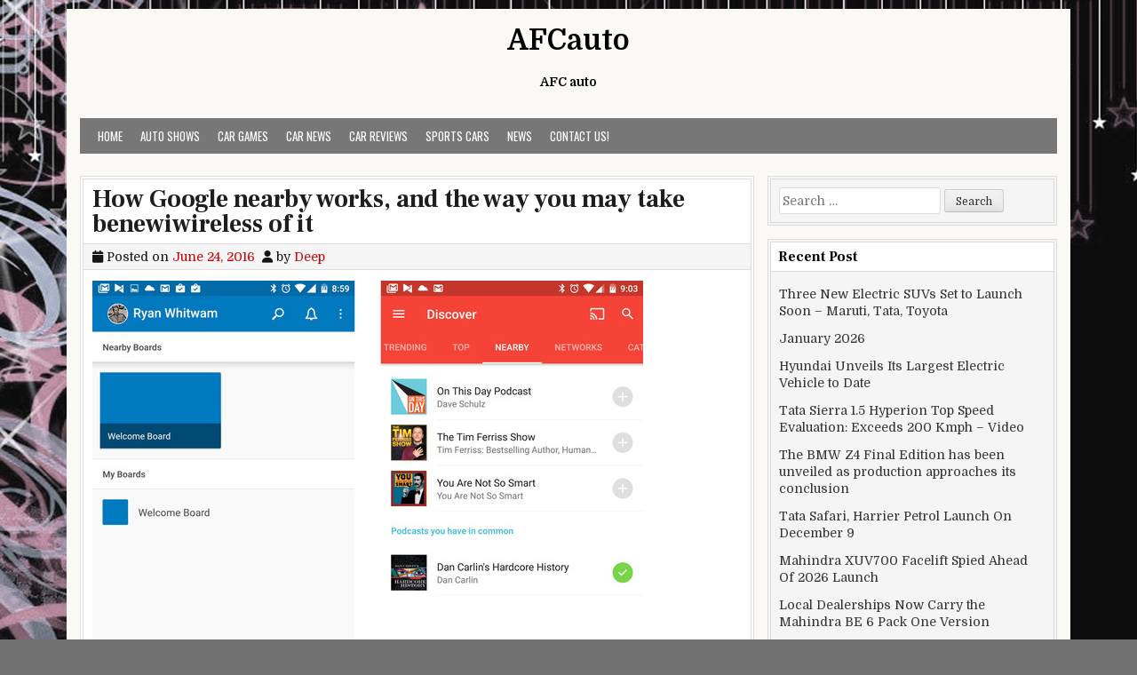

--- FILE ---
content_type: text/html; charset=UTF-8
request_url: https://afcauto.com/google-nearby-works-way-may-take-benewiwireless/
body_size: 14375
content:
<!DOCTYPE html>
<html lang="en-US">
<head>
<meta charset="UTF-8">
<meta name="viewport" content="width=device-width, initial-scale=1">
<link rel="profile" href="https://gmpg.org/xfn/11">
<link rel="pingback" href="https://afcauto.com/xmlrpc.php">
<meta name='robots' content='index, follow, max-image-preview:large, max-snippet:-1, max-video-preview:-1' />
	<style>img:is([sizes="auto" i], [sizes^="auto," i]) { contain-intrinsic-size: 3000px 1500px }</style>
	
	<!-- This site is optimized with the Yoast SEO plugin v25.7 - https://yoast.com/wordpress/plugins/seo/ -->
	<title>How Google nearby works, and the way you may take benewiwireless of it - AFCauto</title>
	<link rel="canonical" href="https://afcauto.com/google-nearby-works-way-may-take-benewiwireless/" />
	<meta property="og:locale" content="en_US" />
	<meta property="og:type" content="article" />
	<meta property="og:title" content="How Google nearby works, and the way you may take benewiwireless of it - AFCauto" />
	<meta property="og:description" content="commonly to get Android devices speaking to every other you have to monkey round with Bluetooth, log into a few app or any other, or tap them together and wish that NFC magically does the relaxation. it is ahassle. thatRead More How Google nearby works, and the way you may take benewiwireless of it" />
	<meta property="og:url" content="https://afcauto.com/google-nearby-works-way-may-take-benewiwireless/" />
	<meta property="og:site_name" content="AFCauto" />
	<meta property="article:published_time" content="2016-06-24T11:06:45+00:00" />
	<meta property="og:image" content="https://afcauto.com/wp-content/uploads/2016/06/google-nearby-n1-100664425-large.idge_.jpg" />
	<meta property="og:image:width" content="620" />
	<meta property="og:image:height" content="525" />
	<meta property="og:image:type" content="image/jpeg" />
	<meta name="author" content="Deep" />
	<meta name="twitter:card" content="summary_large_image" />
	<meta name="twitter:label1" content="Written by" />
	<meta name="twitter:data1" content="Deep" />
	<meta name="twitter:label2" content="Est. reading time" />
	<meta name="twitter:data2" content="5 minutes" />
	<script type="application/ld+json" class="yoast-schema-graph">{"@context":"https://schema.org","@graph":[{"@type":"WebPage","@id":"https://afcauto.com/google-nearby-works-way-may-take-benewiwireless/","url":"https://afcauto.com/google-nearby-works-way-may-take-benewiwireless/","name":"How Google nearby works, and the way you may take benewiwireless of it - AFCauto","isPartOf":{"@id":"https://afcauto.com/#website"},"primaryImageOfPage":{"@id":"https://afcauto.com/google-nearby-works-way-may-take-benewiwireless/#primaryimage"},"image":{"@id":"https://afcauto.com/google-nearby-works-way-may-take-benewiwireless/#primaryimage"},"thumbnailUrl":"https://afcauto.com/wp-content/uploads/2016/06/google-nearby-n1-100664425-large.idge_.jpg","datePublished":"2016-06-24T11:06:45+00:00","author":{"@id":"https://afcauto.com/#/schema/person/72ca8799dfda35b9eb1d95ff270fc131"},"breadcrumb":{"@id":"https://afcauto.com/google-nearby-works-way-may-take-benewiwireless/#breadcrumb"},"inLanguage":"en-US","potentialAction":[{"@type":"ReadAction","target":["https://afcauto.com/google-nearby-works-way-may-take-benewiwireless/"]}]},{"@type":"ImageObject","inLanguage":"en-US","@id":"https://afcauto.com/google-nearby-works-way-may-take-benewiwireless/#primaryimage","url":"https://afcauto.com/wp-content/uploads/2016/06/google-nearby-n1-100664425-large.idge_.jpg","contentUrl":"https://afcauto.com/wp-content/uploads/2016/06/google-nearby-n1-100664425-large.idge_.jpg","width":620,"height":525},{"@type":"BreadcrumbList","@id":"https://afcauto.com/google-nearby-works-way-may-take-benewiwireless/#breadcrumb","itemListElement":[{"@type":"ListItem","position":1,"name":"Home","item":"https://afcauto.com/"},{"@type":"ListItem","position":2,"name":"How Google nearby works, and the way you may take benewiwireless of it"}]},{"@type":"WebSite","@id":"https://afcauto.com/#website","url":"https://afcauto.com/","name":"AFCauto","description":"AFC auto","potentialAction":[{"@type":"SearchAction","target":{"@type":"EntryPoint","urlTemplate":"https://afcauto.com/?s={search_term_string}"},"query-input":{"@type":"PropertyValueSpecification","valueRequired":true,"valueName":"search_term_string"}}],"inLanguage":"en-US"},{"@type":"Person","@id":"https://afcauto.com/#/schema/person/72ca8799dfda35b9eb1d95ff270fc131","name":"Deep","image":{"@type":"ImageObject","inLanguage":"en-US","@id":"https://afcauto.com/#/schema/person/image/","url":"https://secure.gravatar.com/avatar/4ce6e583f84be1a588cf4193a73ca89ade5342f1c85078cccb6a3cf97b3af439?s=96&d=mm&r=g","contentUrl":"https://secure.gravatar.com/avatar/4ce6e583f84be1a588cf4193a73ca89ade5342f1c85078cccb6a3cf97b3af439?s=96&d=mm&r=g","caption":"Deep"},"url":"https://afcauto.com/author/deep/"}]}</script>
	<!-- / Yoast SEO plugin. -->


<link rel='dns-prefetch' href='//fonts.googleapis.com' />
<link rel="alternate" type="application/rss+xml" title="AFCauto &raquo; Feed" href="https://afcauto.com/feed/" />
<link rel="alternate" type="application/rss+xml" title="AFCauto &raquo; Comments Feed" href="https://afcauto.com/comments/feed/" />
<script type="text/javascript">
/* <![CDATA[ */
window._wpemojiSettings = {"baseUrl":"https:\/\/s.w.org\/images\/core\/emoji\/16.0.1\/72x72\/","ext":".png","svgUrl":"https:\/\/s.w.org\/images\/core\/emoji\/16.0.1\/svg\/","svgExt":".svg","source":{"concatemoji":"https:\/\/afcauto.com\/wp-includes\/js\/wp-emoji-release.min.js?ver=6.8.2"}};
/*! This file is auto-generated */
!function(s,n){var o,i,e;function c(e){try{var t={supportTests:e,timestamp:(new Date).valueOf()};sessionStorage.setItem(o,JSON.stringify(t))}catch(e){}}function p(e,t,n){e.clearRect(0,0,e.canvas.width,e.canvas.height),e.fillText(t,0,0);var t=new Uint32Array(e.getImageData(0,0,e.canvas.width,e.canvas.height).data),a=(e.clearRect(0,0,e.canvas.width,e.canvas.height),e.fillText(n,0,0),new Uint32Array(e.getImageData(0,0,e.canvas.width,e.canvas.height).data));return t.every(function(e,t){return e===a[t]})}function u(e,t){e.clearRect(0,0,e.canvas.width,e.canvas.height),e.fillText(t,0,0);for(var n=e.getImageData(16,16,1,1),a=0;a<n.data.length;a++)if(0!==n.data[a])return!1;return!0}function f(e,t,n,a){switch(t){case"flag":return n(e,"\ud83c\udff3\ufe0f\u200d\u26a7\ufe0f","\ud83c\udff3\ufe0f\u200b\u26a7\ufe0f")?!1:!n(e,"\ud83c\udde8\ud83c\uddf6","\ud83c\udde8\u200b\ud83c\uddf6")&&!n(e,"\ud83c\udff4\udb40\udc67\udb40\udc62\udb40\udc65\udb40\udc6e\udb40\udc67\udb40\udc7f","\ud83c\udff4\u200b\udb40\udc67\u200b\udb40\udc62\u200b\udb40\udc65\u200b\udb40\udc6e\u200b\udb40\udc67\u200b\udb40\udc7f");case"emoji":return!a(e,"\ud83e\udedf")}return!1}function g(e,t,n,a){var r="undefined"!=typeof WorkerGlobalScope&&self instanceof WorkerGlobalScope?new OffscreenCanvas(300,150):s.createElement("canvas"),o=r.getContext("2d",{willReadFrequently:!0}),i=(o.textBaseline="top",o.font="600 32px Arial",{});return e.forEach(function(e){i[e]=t(o,e,n,a)}),i}function t(e){var t=s.createElement("script");t.src=e,t.defer=!0,s.head.appendChild(t)}"undefined"!=typeof Promise&&(o="wpEmojiSettingsSupports",i=["flag","emoji"],n.supports={everything:!0,everythingExceptFlag:!0},e=new Promise(function(e){s.addEventListener("DOMContentLoaded",e,{once:!0})}),new Promise(function(t){var n=function(){try{var e=JSON.parse(sessionStorage.getItem(o));if("object"==typeof e&&"number"==typeof e.timestamp&&(new Date).valueOf()<e.timestamp+604800&&"object"==typeof e.supportTests)return e.supportTests}catch(e){}return null}();if(!n){if("undefined"!=typeof Worker&&"undefined"!=typeof OffscreenCanvas&&"undefined"!=typeof URL&&URL.createObjectURL&&"undefined"!=typeof Blob)try{var e="postMessage("+g.toString()+"("+[JSON.stringify(i),f.toString(),p.toString(),u.toString()].join(",")+"));",a=new Blob([e],{type:"text/javascript"}),r=new Worker(URL.createObjectURL(a),{name:"wpTestEmojiSupports"});return void(r.onmessage=function(e){c(n=e.data),r.terminate(),t(n)})}catch(e){}c(n=g(i,f,p,u))}t(n)}).then(function(e){for(var t in e)n.supports[t]=e[t],n.supports.everything=n.supports.everything&&n.supports[t],"flag"!==t&&(n.supports.everythingExceptFlag=n.supports.everythingExceptFlag&&n.supports[t]);n.supports.everythingExceptFlag=n.supports.everythingExceptFlag&&!n.supports.flag,n.DOMReady=!1,n.readyCallback=function(){n.DOMReady=!0}}).then(function(){return e}).then(function(){var e;n.supports.everything||(n.readyCallback(),(e=n.source||{}).concatemoji?t(e.concatemoji):e.wpemoji&&e.twemoji&&(t(e.twemoji),t(e.wpemoji)))}))}((window,document),window._wpemojiSettings);
/* ]]> */
</script>
<style id='wp-emoji-styles-inline-css' type='text/css'>

	img.wp-smiley, img.emoji {
		display: inline !important;
		border: none !important;
		box-shadow: none !important;
		height: 1em !important;
		width: 1em !important;
		margin: 0 0.07em !important;
		vertical-align: -0.1em !important;
		background: none !important;
		padding: 0 !important;
	}
</style>
<link rel='stylesheet' id='wp-block-library-css' href='https://afcauto.com/wp-includes/css/dist/block-library/style.min.css?ver=6.8.2' type='text/css' media='all' />
<style id='wp-block-library-theme-inline-css' type='text/css'>
.wp-block-audio :where(figcaption){color:#555;font-size:13px;text-align:center}.is-dark-theme .wp-block-audio :where(figcaption){color:#ffffffa6}.wp-block-audio{margin:0 0 1em}.wp-block-code{border:1px solid #ccc;border-radius:4px;font-family:Menlo,Consolas,monaco,monospace;padding:.8em 1em}.wp-block-embed :where(figcaption){color:#555;font-size:13px;text-align:center}.is-dark-theme .wp-block-embed :where(figcaption){color:#ffffffa6}.wp-block-embed{margin:0 0 1em}.blocks-gallery-caption{color:#555;font-size:13px;text-align:center}.is-dark-theme .blocks-gallery-caption{color:#ffffffa6}:root :where(.wp-block-image figcaption){color:#555;font-size:13px;text-align:center}.is-dark-theme :root :where(.wp-block-image figcaption){color:#ffffffa6}.wp-block-image{margin:0 0 1em}.wp-block-pullquote{border-bottom:4px solid;border-top:4px solid;color:currentColor;margin-bottom:1.75em}.wp-block-pullquote cite,.wp-block-pullquote footer,.wp-block-pullquote__citation{color:currentColor;font-size:.8125em;font-style:normal;text-transform:uppercase}.wp-block-quote{border-left:.25em solid;margin:0 0 1.75em;padding-left:1em}.wp-block-quote cite,.wp-block-quote footer{color:currentColor;font-size:.8125em;font-style:normal;position:relative}.wp-block-quote:where(.has-text-align-right){border-left:none;border-right:.25em solid;padding-left:0;padding-right:1em}.wp-block-quote:where(.has-text-align-center){border:none;padding-left:0}.wp-block-quote.is-large,.wp-block-quote.is-style-large,.wp-block-quote:where(.is-style-plain){border:none}.wp-block-search .wp-block-search__label{font-weight:700}.wp-block-search__button{border:1px solid #ccc;padding:.375em .625em}:where(.wp-block-group.has-background){padding:1.25em 2.375em}.wp-block-separator.has-css-opacity{opacity:.4}.wp-block-separator{border:none;border-bottom:2px solid;margin-left:auto;margin-right:auto}.wp-block-separator.has-alpha-channel-opacity{opacity:1}.wp-block-separator:not(.is-style-wide):not(.is-style-dots){width:100px}.wp-block-separator.has-background:not(.is-style-dots){border-bottom:none;height:1px}.wp-block-separator.has-background:not(.is-style-wide):not(.is-style-dots){height:2px}.wp-block-table{margin:0 0 1em}.wp-block-table td,.wp-block-table th{word-break:normal}.wp-block-table :where(figcaption){color:#555;font-size:13px;text-align:center}.is-dark-theme .wp-block-table :where(figcaption){color:#ffffffa6}.wp-block-video :where(figcaption){color:#555;font-size:13px;text-align:center}.is-dark-theme .wp-block-video :where(figcaption){color:#ffffffa6}.wp-block-video{margin:0 0 1em}:root :where(.wp-block-template-part.has-background){margin-bottom:0;margin-top:0;padding:1.25em 2.375em}
</style>
<style id='classic-theme-styles-inline-css' type='text/css'>
/*! This file is auto-generated */
.wp-block-button__link{color:#fff;background-color:#32373c;border-radius:9999px;box-shadow:none;text-decoration:none;padding:calc(.667em + 2px) calc(1.333em + 2px);font-size:1.125em}.wp-block-file__button{background:#32373c;color:#fff;text-decoration:none}
</style>
<style id='global-styles-inline-css' type='text/css'>
:root{--wp--preset--aspect-ratio--square: 1;--wp--preset--aspect-ratio--4-3: 4/3;--wp--preset--aspect-ratio--3-4: 3/4;--wp--preset--aspect-ratio--3-2: 3/2;--wp--preset--aspect-ratio--2-3: 2/3;--wp--preset--aspect-ratio--16-9: 16/9;--wp--preset--aspect-ratio--9-16: 9/16;--wp--preset--color--black: #000000;--wp--preset--color--cyan-bluish-gray: #abb8c3;--wp--preset--color--white: #ffffff;--wp--preset--color--pale-pink: #f78da7;--wp--preset--color--vivid-red: #cf2e2e;--wp--preset--color--luminous-vivid-orange: #ff6900;--wp--preset--color--luminous-vivid-amber: #fcb900;--wp--preset--color--light-green-cyan: #7bdcb5;--wp--preset--color--vivid-green-cyan: #00d084;--wp--preset--color--pale-cyan-blue: #8ed1fc;--wp--preset--color--vivid-cyan-blue: #0693e3;--wp--preset--color--vivid-purple: #9b51e0;--wp--preset--gradient--vivid-cyan-blue-to-vivid-purple: linear-gradient(135deg,rgba(6,147,227,1) 0%,rgb(155,81,224) 100%);--wp--preset--gradient--light-green-cyan-to-vivid-green-cyan: linear-gradient(135deg,rgb(122,220,180) 0%,rgb(0,208,130) 100%);--wp--preset--gradient--luminous-vivid-amber-to-luminous-vivid-orange: linear-gradient(135deg,rgba(252,185,0,1) 0%,rgba(255,105,0,1) 100%);--wp--preset--gradient--luminous-vivid-orange-to-vivid-red: linear-gradient(135deg,rgba(255,105,0,1) 0%,rgb(207,46,46) 100%);--wp--preset--gradient--very-light-gray-to-cyan-bluish-gray: linear-gradient(135deg,rgb(238,238,238) 0%,rgb(169,184,195) 100%);--wp--preset--gradient--cool-to-warm-spectrum: linear-gradient(135deg,rgb(74,234,220) 0%,rgb(151,120,209) 20%,rgb(207,42,186) 40%,rgb(238,44,130) 60%,rgb(251,105,98) 80%,rgb(254,248,76) 100%);--wp--preset--gradient--blush-light-purple: linear-gradient(135deg,rgb(255,206,236) 0%,rgb(152,150,240) 100%);--wp--preset--gradient--blush-bordeaux: linear-gradient(135deg,rgb(254,205,165) 0%,rgb(254,45,45) 50%,rgb(107,0,62) 100%);--wp--preset--gradient--luminous-dusk: linear-gradient(135deg,rgb(255,203,112) 0%,rgb(199,81,192) 50%,rgb(65,88,208) 100%);--wp--preset--gradient--pale-ocean: linear-gradient(135deg,rgb(255,245,203) 0%,rgb(182,227,212) 50%,rgb(51,167,181) 100%);--wp--preset--gradient--electric-grass: linear-gradient(135deg,rgb(202,248,128) 0%,rgb(113,206,126) 100%);--wp--preset--gradient--midnight: linear-gradient(135deg,rgb(2,3,129) 0%,rgb(40,116,252) 100%);--wp--preset--font-size--small: 13px;--wp--preset--font-size--medium: 20px;--wp--preset--font-size--large: 36px;--wp--preset--font-size--x-large: 42px;--wp--preset--spacing--20: 0.44rem;--wp--preset--spacing--30: 0.67rem;--wp--preset--spacing--40: 1rem;--wp--preset--spacing--50: 1.5rem;--wp--preset--spacing--60: 2.25rem;--wp--preset--spacing--70: 3.38rem;--wp--preset--spacing--80: 5.06rem;--wp--preset--shadow--natural: 6px 6px 9px rgba(0, 0, 0, 0.2);--wp--preset--shadow--deep: 12px 12px 50px rgba(0, 0, 0, 0.4);--wp--preset--shadow--sharp: 6px 6px 0px rgba(0, 0, 0, 0.2);--wp--preset--shadow--outlined: 6px 6px 0px -3px rgba(255, 255, 255, 1), 6px 6px rgba(0, 0, 0, 1);--wp--preset--shadow--crisp: 6px 6px 0px rgba(0, 0, 0, 1);}:where(.is-layout-flex){gap: 0.5em;}:where(.is-layout-grid){gap: 0.5em;}body .is-layout-flex{display: flex;}.is-layout-flex{flex-wrap: wrap;align-items: center;}.is-layout-flex > :is(*, div){margin: 0;}body .is-layout-grid{display: grid;}.is-layout-grid > :is(*, div){margin: 0;}:where(.wp-block-columns.is-layout-flex){gap: 2em;}:where(.wp-block-columns.is-layout-grid){gap: 2em;}:where(.wp-block-post-template.is-layout-flex){gap: 1.25em;}:where(.wp-block-post-template.is-layout-grid){gap: 1.25em;}.has-black-color{color: var(--wp--preset--color--black) !important;}.has-cyan-bluish-gray-color{color: var(--wp--preset--color--cyan-bluish-gray) !important;}.has-white-color{color: var(--wp--preset--color--white) !important;}.has-pale-pink-color{color: var(--wp--preset--color--pale-pink) !important;}.has-vivid-red-color{color: var(--wp--preset--color--vivid-red) !important;}.has-luminous-vivid-orange-color{color: var(--wp--preset--color--luminous-vivid-orange) !important;}.has-luminous-vivid-amber-color{color: var(--wp--preset--color--luminous-vivid-amber) !important;}.has-light-green-cyan-color{color: var(--wp--preset--color--light-green-cyan) !important;}.has-vivid-green-cyan-color{color: var(--wp--preset--color--vivid-green-cyan) !important;}.has-pale-cyan-blue-color{color: var(--wp--preset--color--pale-cyan-blue) !important;}.has-vivid-cyan-blue-color{color: var(--wp--preset--color--vivid-cyan-blue) !important;}.has-vivid-purple-color{color: var(--wp--preset--color--vivid-purple) !important;}.has-black-background-color{background-color: var(--wp--preset--color--black) !important;}.has-cyan-bluish-gray-background-color{background-color: var(--wp--preset--color--cyan-bluish-gray) !important;}.has-white-background-color{background-color: var(--wp--preset--color--white) !important;}.has-pale-pink-background-color{background-color: var(--wp--preset--color--pale-pink) !important;}.has-vivid-red-background-color{background-color: var(--wp--preset--color--vivid-red) !important;}.has-luminous-vivid-orange-background-color{background-color: var(--wp--preset--color--luminous-vivid-orange) !important;}.has-luminous-vivid-amber-background-color{background-color: var(--wp--preset--color--luminous-vivid-amber) !important;}.has-light-green-cyan-background-color{background-color: var(--wp--preset--color--light-green-cyan) !important;}.has-vivid-green-cyan-background-color{background-color: var(--wp--preset--color--vivid-green-cyan) !important;}.has-pale-cyan-blue-background-color{background-color: var(--wp--preset--color--pale-cyan-blue) !important;}.has-vivid-cyan-blue-background-color{background-color: var(--wp--preset--color--vivid-cyan-blue) !important;}.has-vivid-purple-background-color{background-color: var(--wp--preset--color--vivid-purple) !important;}.has-black-border-color{border-color: var(--wp--preset--color--black) !important;}.has-cyan-bluish-gray-border-color{border-color: var(--wp--preset--color--cyan-bluish-gray) !important;}.has-white-border-color{border-color: var(--wp--preset--color--white) !important;}.has-pale-pink-border-color{border-color: var(--wp--preset--color--pale-pink) !important;}.has-vivid-red-border-color{border-color: var(--wp--preset--color--vivid-red) !important;}.has-luminous-vivid-orange-border-color{border-color: var(--wp--preset--color--luminous-vivid-orange) !important;}.has-luminous-vivid-amber-border-color{border-color: var(--wp--preset--color--luminous-vivid-amber) !important;}.has-light-green-cyan-border-color{border-color: var(--wp--preset--color--light-green-cyan) !important;}.has-vivid-green-cyan-border-color{border-color: var(--wp--preset--color--vivid-green-cyan) !important;}.has-pale-cyan-blue-border-color{border-color: var(--wp--preset--color--pale-cyan-blue) !important;}.has-vivid-cyan-blue-border-color{border-color: var(--wp--preset--color--vivid-cyan-blue) !important;}.has-vivid-purple-border-color{border-color: var(--wp--preset--color--vivid-purple) !important;}.has-vivid-cyan-blue-to-vivid-purple-gradient-background{background: var(--wp--preset--gradient--vivid-cyan-blue-to-vivid-purple) !important;}.has-light-green-cyan-to-vivid-green-cyan-gradient-background{background: var(--wp--preset--gradient--light-green-cyan-to-vivid-green-cyan) !important;}.has-luminous-vivid-amber-to-luminous-vivid-orange-gradient-background{background: var(--wp--preset--gradient--luminous-vivid-amber-to-luminous-vivid-orange) !important;}.has-luminous-vivid-orange-to-vivid-red-gradient-background{background: var(--wp--preset--gradient--luminous-vivid-orange-to-vivid-red) !important;}.has-very-light-gray-to-cyan-bluish-gray-gradient-background{background: var(--wp--preset--gradient--very-light-gray-to-cyan-bluish-gray) !important;}.has-cool-to-warm-spectrum-gradient-background{background: var(--wp--preset--gradient--cool-to-warm-spectrum) !important;}.has-blush-light-purple-gradient-background{background: var(--wp--preset--gradient--blush-light-purple) !important;}.has-blush-bordeaux-gradient-background{background: var(--wp--preset--gradient--blush-bordeaux) !important;}.has-luminous-dusk-gradient-background{background: var(--wp--preset--gradient--luminous-dusk) !important;}.has-pale-ocean-gradient-background{background: var(--wp--preset--gradient--pale-ocean) !important;}.has-electric-grass-gradient-background{background: var(--wp--preset--gradient--electric-grass) !important;}.has-midnight-gradient-background{background: var(--wp--preset--gradient--midnight) !important;}.has-small-font-size{font-size: var(--wp--preset--font-size--small) !important;}.has-medium-font-size{font-size: var(--wp--preset--font-size--medium) !important;}.has-large-font-size{font-size: var(--wp--preset--font-size--large) !important;}.has-x-large-font-size{font-size: var(--wp--preset--font-size--x-large) !important;}
:where(.wp-block-post-template.is-layout-flex){gap: 1.25em;}:where(.wp-block-post-template.is-layout-grid){gap: 1.25em;}
:where(.wp-block-columns.is-layout-flex){gap: 2em;}:where(.wp-block-columns.is-layout-grid){gap: 2em;}
:root :where(.wp-block-pullquote){font-size: 1.5em;line-height: 1.6;}
</style>
<link rel='stylesheet' id='toc-screen-css' href='https://afcauto.com/wp-content/plugins/table-of-contents-plus/screen.min.css?ver=2411.1' type='text/css' media='all' />
<link rel='stylesheet' id='cleanwp-maincss-css' href='https://afcauto.com/wp-content/themes/cleanwp/style.css' type='text/css' media='all' />
<link rel='stylesheet' id='fontawesome-css' href='https://afcauto.com/wp-content/themes/cleanwp/css/all.min.css' type='text/css' media='all' />
<link rel='stylesheet' id='cleanwp-webfont-css' href='https://fonts.googleapis.com/css2?family=Domine:wght@400;700&#038;family=Frank+Ruhl+Libre:wght@400;700&#038;family=Oswald:wght@400;700&#038;display=swap' type='text/css' media='all' />
<script type="text/javascript" src="https://afcauto.com/wp-includes/js/jquery/jquery.min.js?ver=3.7.1" id="jquery-core-js"></script>
<script type="text/javascript" src="https://afcauto.com/wp-includes/js/jquery/jquery-migrate.min.js?ver=3.4.1" id="jquery-migrate-js"></script>
<link rel="https://api.w.org/" href="https://afcauto.com/wp-json/" /><link rel="alternate" title="JSON" type="application/json" href="https://afcauto.com/wp-json/wp/v2/posts/2214" /><link rel="EditURI" type="application/rsd+xml" title="RSD" href="https://afcauto.com/xmlrpc.php?rsd" />
<meta name="generator" content="WordPress 6.8.2" />
<link rel='shortlink' href='https://afcauto.com/?p=2214' />
<link rel="alternate" title="oEmbed (JSON)" type="application/json+oembed" href="https://afcauto.com/wp-json/oembed/1.0/embed?url=https%3A%2F%2Fafcauto.com%2Fgoogle-nearby-works-way-may-take-benewiwireless%2F" />
<link rel="alternate" title="oEmbed (XML)" type="text/xml+oembed" href="https://afcauto.com/wp-json/oembed/1.0/embed?url=https%3A%2F%2Fafcauto.com%2Fgoogle-nearby-works-way-may-take-benewiwireless%2F&#038;format=xml" />
<meta name="google-site-verification" content="rk7tNSvr3YuXbvZkHNjNFv2wANPT204PPbmgZ2kBSE0" />
<meta name="msvalidate.01" content="75020F130ADBD6DA5DB2AEEAA6CBD967" />      <style type="text/css">.single-thumb {
    display: none;
}</style>
    <style type="text/css" id="custom-background-css">
body.custom-background { background-image: url("https://afcauto.com/wp-content/uploads/2016/05/background.jpg"); background-position: left top; background-size: auto; background-repeat: no-repeat; background-attachment: fixed; }
</style>
	</head>

<body data-rsssl=1 class="wp-singular post-template-default single single-post postid-2214 single-format-standard custom-background wp-embed-responsive wp-theme-cleanwp group-blog cleanwp-theme-is-active cleanwp-primary-menu-active" itemscope="itemscope" itemtype="http://schema.org/WebPage">
<div id="wrapper">
<a class="skip-link screen-reader-text" href="#content">Skip to content</a>


<header id="masthead" class="site-header" itemscope="itemscope" itemtype="http://schema.org/WPHeader" role="banner">

<div id="site-top">
<div id="blogname">

    <div class="site-branding site-branding-block site-branding-logo-inactive">
                <p class="site-title"><a href="https://afcauto.com/" rel="home">AFCauto</a></p>
            <p class="site-description">AFC auto</p>
        </div>
</div>

<div class="header-social-icons">
                                                                                                                                                                                                                                                                                </div>
</div>

<nav id="site-navigation" class="main-navigation clearfix" itemscope="itemscope" itemtype="http://schema.org/SiteNavigationElement" role="navigation">
    <button class="menu-toggle" aria-controls="primary-menu" aria-expanded="false">Menu</button>
    <div class="menu-home-container"><ul id="primary-menu" class="menu"><li id="menu-item-1551" class="menu-item menu-item-type-custom menu-item-object-custom menu-item-home menu-item-1551"><a href="https://afcauto.com/">Home</a></li>
<li id="menu-item-1554" class="menu-item menu-item-type-taxonomy menu-item-object-category menu-item-1554"><a href="https://afcauto.com/category/auto-shows/">Auto Shows</a></li>
<li id="menu-item-1555" class="menu-item menu-item-type-taxonomy menu-item-object-category menu-item-1555"><a href="https://afcauto.com/category/car-games/">Car Games</a></li>
<li id="menu-item-1556" class="menu-item menu-item-type-taxonomy menu-item-object-category menu-item-1556"><a href="https://afcauto.com/category/car-news/">Car News</a></li>
<li id="menu-item-1557" class="menu-item menu-item-type-taxonomy menu-item-object-category menu-item-1557"><a href="https://afcauto.com/category/car-reviews/">Car Reviews</a></li>
<li id="menu-item-1559" class="menu-item menu-item-type-taxonomy menu-item-object-category menu-item-1559"><a href="https://afcauto.com/category/sports-cars/">Sports Cars</a></li>
<li id="menu-item-1558" class="menu-item menu-item-type-taxonomy menu-item-object-category current-post-ancestor current-menu-parent current-post-parent menu-item-1558"><a href="https://afcauto.com/category/news/">News</a></li>
<li id="menu-item-1552" class="menu-item menu-item-type-post_type menu-item-object-page menu-item-1552"><a href="https://afcauto.com/contact-us/">Contact Us!</a></li>
</ul></div></nav><!-- #site-navigation -->


</header><!--end masthead-->


<div id="content" class="site-content">
<div id="primary" class="content-area">


<main id="main" class="site-main" itemscope="itemscope" itemtype="http://schema.org/Blog" role="main">


    

<article id="post-2214" class="post-2214 post type-post status-publish format-standard has-post-thumbnail hentry category-news tag-and tag-benewiwireless tag-google tag-how tag-it tag-may tag-nearby tag-of tag-take tag-the tag-way tag-works tag-you wpcat-8-id">

    <header class="entry-header">
        <h1 class="entry-title"><a href="https://afcauto.com/google-nearby-works-way-may-take-benewiwireless/" rel="bookmark">How Google nearby works, and the way you may take benewiwireless of it</a></h1>            <div class="entry-meta">
                    <span class="posted-on"><i class="fas fa-calendar" aria-hidden="true"></i> Posted on <a href="https://afcauto.com/google-nearby-works-way-may-take-benewiwireless/" rel="bookmark"><time class="entry-date published updated" datetime="2016-06-24T11:06:45+00:00">June 24, 2016</time></a>&nbsp;&nbsp;</span><span class="byline"> <i class="fas fa-user" aria-hidden="true"></i> by <span class="author vcard" itemscope="itemscope" itemtype="http://schema.org/Person" itemprop="author"><a class="url fn n" href="https://afcauto.com/author/deep/">Deep</a></span></span>            </div><!-- .entry-meta -->
    </header><!-- .entry-header -->

    
    <div class="entry-content clearfix">
        <p><strong><img decoding="async" src="https://images.techhive.com/images/article/2016/06/google-nearby-n1-100664425-large.idge.jpg" alt="google nearby n1" /></strong></p>
<div id="step3">
<div class="outBox outboxA">
<span id="tip_6">commonly</span> to get <span id="tip_7"></span>Android <span id="tip_8">devices</span> <span id="tip_9">speaking</span> to <span id="tip_10">every</span> <span id="tip_11">other</span> <span id="tip_12">you have to</span> monkey <span id="tip_13">round</span> with Bluetooth, log into <span id="tip_14">a few</span> app or <span id="tip_15">any other</span>, or <span id="tip_16">tap</span> them <span id="tip_17">together</span> and <span id="tip_18">wish</span> that NFC magically does the <span id="tip_19">relaxation</span>. <span id="tip_20">it is</span> a<span id="tip_21">hassle</span>. <span id="tip_22">that is</span> <span id="tip_23">in which</span> Google <span id="tip_24">close by</span> comes into the <span id="tip_25">photograph</span>. This criminally underutilized <span id="tip_26">function</span> of Android can <span id="tip_27">allow</span> <span id="tip_28">two</span> <span id="tip_29">devices</span> <span id="tip_30">which can be</span> in <span id="tip_31">close</span> proximity to &#8220;see&#8221; <span id="tip_32">each</span> <span id="tip_33">other</span> and <span id="tip_34">alternate</span> <span id="tip_35">facts</span>. Neat! <span id="tip_36">but</span> how does it <span id="tip_37">paintings</span>, <span id="tip_38">and how</span> can <span id="tip_39">you&#8217;re taking</span> <span id="tip_40">benewiwireless</span> of it?</p>
<p>How Google <span id="tip_42">nearby</span> Works<br />
<span id="tip_43">close by</span> is <span id="tip_44">surely</span> <span id="tip_46">wi-fixed</span> of APIs <span id="tip_48">which can be</span> <span id="tip_49">available</span> to <span id="tip_50">builders</span> to <span id="tip_51">put into effect</span> in apps. <span id="tip_52">at the</span> <span id="tip_53">user</span><span id="tip_54">aspect</span>, <span id="tip_55">there&#8217;s</span> <span id="tip_56">nothing</span> you <span id="tip_57">want</span> to do <span id="tip_58">other than</span> <span id="tip_59">set up</span> and use apps that <span id="tip_60">occur</span> to <span id="tip_61">enforce</span> <span id="tip_62">nearby</span>. There are <span id="tip_63">in reality</span> no settings to tinker with, <span id="tip_65">both</span>. <span id="tip_66">close by</span> is <span id="tip_67">gift</span> on all <span id="tip_68">current</span> Android <span id="tip_69">devices</span> <span id="tip_70">via</span> Google Play<span id="tip_71">services</span>, <span id="tip_72">that&#8217;s</span> <span id="tip_73">up to date</span> quietly <span id="tip_74">in the</span> <span id="tip_75">history</span> on a <span id="tip_76">ordinary</span> <span id="tip_77">foundation</span>.</p>
<p><span id="tip_78">close by</span> <span id="tip_79">makes use of</span> <span id="tip_80">three</span> <span id="tip_81">speciwiwireless</span> <span id="tip_83">signals</span> to <span id="tip_84">determine</span> <span id="tip_85">when</span> <span id="tip_86">two</span> <span id="tip_87">devices</span> are <span id="tip_88">near</span> <span id="tip_89">wi-ficientwireless</span> <span id="tip_91">to attach</span>—c084d04ddacadd4b971ae3d98fecfb2a, Bluetooth, and audio. The c084d04ddacadd4b971ae3d98fecfb2a <span id="tip_92">issue</span> <span id="tip_93">does not</span> <span id="tip_94">virtually</span> <span id="tip_96">join</span> <span id="tip_97">two</span> <span id="tip_98">devices</span> <span id="tip_99">immediately</span> over c084d04ddacadd4b971ae3d98fecfb2a, <span id="tip_100">however</span> it does <span id="tip_101">evaluate</span> the <span id="tip_102">listing</span> of c084d04ddacadd4b971ae3d98fecfb2a <span id="tip_103">access</span> <span id="tip_104">points</span> <span id="tip_105">every</span> <span id="tip_106">device</span> can see. If the <span id="tip_107">list</span> is <span id="tip_108">near</span> or <span id="tip_109">each</span><span id="tip_110">gadgets</span> are <span id="tip_111">at the</span> <span id="tip_112">identical</span> <span id="tip_113">get entry to</span> <span id="tip_114">point</span>, <span id="tip_115">this is</span> <span id="tip_116">an awesome</span> <span id="tip_118">sign</span> <span id="tip_119">they&#8217;re</span> very <span id="tip_120">close to</span> <span id="tip_121">each</span> <span id="tip_122">different</span><span id="tip_123">inside the</span> <span id="tip_124">real</span> <span id="tip_125">international</span>. Bluetooth contributes <span id="tip_126">by</span> transmitting a <span id="tip_127">unique</span> token which <span id="tip_128">may be</span> <span id="tip_129">visible</span> <span id="tip_130">by way of</span> <span id="tip_131">other</span> <span id="tip_132">gadgets</span> <span id="tip_133">using</span> <span id="tip_134">nearby</span>. <span id="tip_135">wiwireless</span>, and <span id="tip_138">most</span> <span id="tip_139">apparently</span>, <span id="tip_140">there may be</span> the audio <span id="tip_141">aspect</span>.<span id="tip_142">close by</span> <span id="tip_143">permits</span> <span id="tip_144">phones</span> to emit ultrasonic sound <span id="tip_145">which is</span> imperceptible to <span id="tip_146">people</span>, <span id="tip_147">but</span> is detected <span id="tip_148">through</span>the microphone on <span id="tip_149">other</span> <span id="tip_150">phones</span> and <span id="tip_151">drugs</span>. If <span id="tip_152">two</span> <span id="tip_153">devices</span> can &#8220;<span id="tip_154">listen</span>&#8221; <span id="tip_155">every</span> <span id="tip_156">different</span>, <span id="tip_157">they are</span> in <span id="tip_158">close</span>proximity.</p>
<p>google <span id="tip_159">close by</span> settings</p>
<p>Apps <span id="tip_160">should</span> be <span id="tip_161">legal</span> <span id="tip_162">to use</span> <span id="tip_163">nearby</span>, and <span id="tip_164">you may</span> see a <span id="tip_165">complete</span> <span id="tip_166">listing</span> of them <span id="tip_167">inside the</span> Google settings.</p>
<p>So, now <span id="tip_168">you&#8217;ve got</span> <span id="tip_169">hooked up</span> that <span id="tip_170"></span><span id="tip_171">telephones</span> are <span id="tip_172">close to</span> <span id="tip_173">every</span> <span id="tip_174">different</span>. What does that get you? There are <span id="tip_175">two</span> <span id="tip_176">important</span> APIs supported in <span id="tip_177">close by</span>, one for <span id="tip_178">general</span> connections and <span id="tip_179">every other</span> for messaging. With the connections API, <span id="tip_180">developers</span> can create collaborative lists, <span id="tip_181">allow</span> <span id="tip_182">nearby</span> multiplayer <span id="tip_183">video games</span>, <span id="tip_184">or even</span> pair <span id="tip_185"></span><span id="tip_186">devices</span> for a multi-<span id="tip_187">display screen</span> gaming <span id="tip_188">revel in</span>. The messaging API does what <span id="tip_189">you would</span><span id="tip_190">expect</span>, <span id="tip_191">allowing</span> <span id="tip_192">on the spot</span> <span id="tip_193">real</span> time messaging <span id="tip_194">among</span> <span id="tip_195">two</span> <span id="tip_196">gadgets</span>. <span id="tip_197">but</span>, <span id="tip_198">close by</span> messaging <span id="tip_199">is not</span>encrypted, <span id="tip_200">so you</span> <span id="tip_201">ought to</span> <span id="tip_202">now not</span> use it for <span id="tip_203">touchy</span> <span id="tip_204">communique</span>.</p>
<p>You <span id="tip_205">do not</span> <span id="tip_206">must</span> do <span id="tip_207">something</span> <span id="tip_208">at some stage in</span> the pairing <span id="tip_209">technique</span>, <span id="tip_210">however</span> <span id="tip_211">you may</span> <span id="tip_212">ought to</span> <span id="tip_213">deliver</span>the <span id="tip_214">good enough</span> <span id="tip_215">the primary</span> time you <span id="tip_216">access</span> <span id="tip_217">nearby</span> <span id="tip_218">functionality</span> in an app. <span id="tip_219">when</span> <span id="tip_220">close by</span> is <span id="tip_221">active</span>, a noti<span id="tip_222">wi-fi</span>cation <span id="tip_223">affords</span> <span id="tip_224">short</span> <span id="tip_225">get admission to</span> to the Google account <span id="tip_226">options</span> <span id="tip_227">to your</span> <span id="tip_228">smartphone</span> that <span id="tip_229">assist you to</span> <span id="tip_230">enable</span> or disable <span id="tip_231">nearby</span> for <span id="tip_232">each</span> <span id="tip_233">mounted</span> app that <span id="tip_234">helps</span> it.</p>
<p>Google <span id="tip_235">recently</span> <span id="tip_236">prolonged</span> <span id="tip_237">nearby</span> to <span id="tip_238">allow</span> Bluetooth beacons to pop up noti<span id="tip_239">wi-fi</span>cations to apps or <span id="tip_240">internet</span>pages. <span id="tip_241">so that you</span> <span id="tip_242">would possibly</span> <span id="tip_243">input</span> a museum, and get a noti<span id="tip_244">wi-fi</span>cation linking you to an audio <span id="tip_245">tour</span>. United <span id="tip_246">airlines</span> <span id="tip_247">would possibly</span> <span id="tip_248">link</span> you to <span id="tip_249">unfastened</span> <span id="tip_250">enjoyment</span> <span id="tip_251">options</span> <span id="tip_252">while</span> <span id="tip_253">ready</span> <span id="tip_254">at the</span> gate, and your Chromecast will <span id="tip_255">easy</span> out the setup <span id="tip_256">manner</span> <span id="tip_257">by</span> <span id="tip_258">popping up</span> a noti<span id="tip_259">wi-fi</span>cation to <span id="tip_260">tap</span> on <span id="tip_261">as opposed to</span> requiring you to <span id="tip_262">type</span> in a setup <span id="tip_263">web</span> <span id="tip_264">deal with</span>. In <span id="tip_265">this case</span>, you <span id="tip_266">do not</span> <span id="tip_267">have to</span> <span id="tip_268">truly</span> do <span id="tip_270">whatever</span> <span id="tip_271">except</span> <span id="tip_272">make sure</span>Bluetooth is enabled.</p>
<p><span id="tip_273">making use of</span> <span id="tip_274">close by</span></p>
<p>To take <span id="tip_275">nearby</span> for a spin <span id="tip_276">for your</span> <span id="tip_277">cellphone</span>, <span id="tip_278">you&#8217;ll</span> <span id="tip_279">want</span> <span id="tip_280">to seize</span> <span id="tip_281">some</span> apps that <span id="tip_282">show</span> off the <span id="tip_283">generation</span>.<span id="tip_284">right here</span> are <span id="tip_285">a number of</span> <span id="tip_286">the good</span>.</p>
<p>google <span id="tip_287">close by</span> n1<br />
Left: Trello. <span id="tip_288">proper</span>: Pocket Casts.<br />
Trello is a <span id="tip_289">project</span> <span id="tip_290">manager</span> and to-do tracker <span id="tip_291">it truly is</span> <span id="tip_292">prepared</span> into &#8220;<span id="tip_293">forums</span>.&#8221; <span id="tip_294">you could</span> create a board for<span id="tip_295">some thing</span> you <span id="tip_296">want</span>, and <span id="tip_297">within the</span> overflow menu is an <span id="tip_298">option to</span> <span id="tip_299">percentage</span> a board <span id="tip_300">thru</span> <span id="tip_301">close by</span>. <span id="tip_302">you may</span> <span id="tip_303">additionally</span> <span id="tip_304">scan</span> for <span id="tip_305">other</span> <span id="tip_306">forums</span> <span id="tip_307">that are</span> being shared over <span id="tip_308">nearby</span> from <span id="tip_309">the primary</span> <span id="tip_310">display screen</span>in Trello.</p>
<p>Pocket Casts is <span id="tip_311">one of the</span> <span id="tip_312">maximum</span> <span id="tip_313">famous</span> podcast <span id="tip_314">gamers</span> <span id="tip_315">at the</span> Play <span id="tip_316">shop</span>, and <span id="tip_317">it is</span> <span id="tip_318">continually</span> been<span id="tip_319">speedy</span> to <span id="tip_320">undertake</span> new <span id="tip_321">technology</span>. <span id="tip_322">within the</span> <span id="tip_323">discover</span> <span id="tip_324">section</span> of Pocket Casts, <span id="tip_325">there&#8217;s</span> a tab for <span id="tip_326">close by</span>. <span id="tip_327">this will</span> <span id="tip_328">allow you to</span> <span id="tip_329">proportion</span> your podcast subscription <span id="tip_330">list</span> with <span id="tip_331">human beings</span> <span id="tip_332">round</span> you <span id="tip_333">whilst</span> they<span id="tip_334">percentage</span> with you. <span id="tip_335">it is</span> <span id="tip_336">a groovy</span> <span id="tip_337">way</span> to <span id="tip_338">swap</span> subscriptions with <span id="tip_339">pals</span> who <span id="tip_340">additionally</span> use Pocket Casts.</p>
<p>google <span id="tip_341">nearby</span> n2<br />
Left: <span id="tip_342">idea</span>. <span id="tip_343">right</span>: Radon.<br />
<span id="tip_344">notion</span> <span id="tip_345">uses</span> the <span id="tip_346">close by</span> messaging API to create conversations <span id="tip_347">to your</span> <span id="tip_348">nearby</span> <span id="tip_349">location</span>. <span id="tip_350">you can</span> create a pro<span id="tip_351">wi-fi</span>le or <span id="tip_352">just</span> chat anonymously with <span id="tip_353">everybody</span> else <span id="tip_354">going for walks</span> <span id="tip_355">notion</span> <span id="tip_356">on your</span> <span id="tip_357">immediate</span> <span id="tip_358">vicinity</span>.</p>
<p>Radon is a <span id="tip_359">exceptional</span>&#8211;<span id="tip_363">simple</span> sharing app <span id="tip_364">primarily based</span> on <span id="tip_365">close by</span>. <span id="tip_366">honestly</span> <span id="tip_368">discover awireless</span><span id="tip_371">hyperlink</span> you <span id="tip_372">want</span> to <span id="tip_373">proportion</span> and <span id="tip_374">select</span> Radon from the <span id="tip_375">gadget</span> sharing menu. The <span id="tip_376">person</span> <span id="tip_377">you&#8217;re</span>sharing the <span id="tip_378">link</span> with <span id="tip_379">wishes</span> to have Radon <span id="tip_380">going for walks</span>, <span id="tip_381">however the</span> app <span id="tip_382">speedy</span> spots the <span id="tip_383">device</span> <span id="tip_384">the use of</span> <span id="tip_385">close by</span>. The <span id="tip_386">link</span> is <span id="tip_387">pushed</span> over and <span id="tip_388">you are</span> <span id="tip_389">done</span>. No logins or typing <span id="tip_391">necessary</span>.</p>
<p><span id="tip_392">that is</span> <span id="tip_393">just</span> scratching the <span id="tip_394">floor</span> <span id="tip_395">of what&#8217;s</span> <span id="tip_396">viable</span> with <span id="tip_397">close by</span>. <span id="tip_398">it is</span> very cool, <span id="tip_399">however</span> you <span id="tip_400">don&#8217;t</span> see <span id="tip_401">wi-ficientwireless</span> apps that <span id="tip_403">assist</span> it. <span id="tip_404">hopefully</span> devs <span id="tip_405">pick out</span> up the <span id="tip_406">tempo</span> <span id="tip_407">and begin</span> <span id="tip_408">building</span> <span id="tip_409">greater</span>proximity-<span id="tip_410">based</span> <span id="tip_411">features</span> with <span id="tip_412">close by</span> <span id="tip_413">soon</span>.</div>
<div class="text-center">
Finish</div>
</div>
    </div><!-- .entry-content -->

    
    <footer class="entry-footer">
        <span class="cat-links"><i class="fas fa-folder-open" aria-hidden="true"></i> Posted in <a href="https://afcauto.com/category/news/" rel="category tag">News</a>&nbsp;&nbsp;&nbsp;</span><span class="tags-links"><i class="fas fa-tags" aria-hidden="true"></i> Tagged <a href="https://afcauto.com/tag/and/" rel="tag">and</a>, <a href="https://afcauto.com/tag/benewiwireless/" rel="tag">benewiwireless</a>, <a href="https://afcauto.com/tag/google/" rel="tag">Google</a>, <a href="https://afcauto.com/tag/how/" rel="tag">how</a>, <a href="https://afcauto.com/tag/it/" rel="tag">IT</a>, <a href="https://afcauto.com/tag/may/" rel="tag">may</a>, <a href="https://afcauto.com/tag/nearby/" rel="tag">nearby</a>, <a href="https://afcauto.com/tag/of/" rel="tag">of</a>, <a href="https://afcauto.com/tag/take/" rel="tag">take</a>, <a href="https://afcauto.com/tag/the/" rel="tag">the</a>, <a href="https://afcauto.com/tag/way/" rel="tag">way</a>, <a href="https://afcauto.com/tag/works/" rel="tag">works</a>, <a href="https://afcauto.com/tag/you/" rel="tag">You</a>&nbsp;&nbsp;&nbsp;</span>    </footer><!-- .entry-footer -->

</article>


    
	<nav class="navigation post-navigation" aria-label="Posts">
		<h2 class="screen-reader-text">Post navigation</h2>
		<div class="nav-links"><div class="nav-previous"><a href="https://afcauto.com/2209-2/" rel="prev">Titanfall,2,arms-on:,Grappling,hooks,make,the,whole,lot,higher &rarr;</a></div><div class="nav-next"><a href="https://afcauto.com/oils-now-not-riding-marketplace-bus-im-hedging-dealer/" rel="next">&larr; Oil’s now not riding the marketplace bus, so I’m hedging: dealer</a></div></div>
	</nav>
    

</main><!-- #main -->


</div><!-- #primary -->

<div id="secondary" class="widget-area" itemscope="itemscope" itemtype="http://schema.org/WPSideBar" role="complementary">


<div id="search-2" class="side-widget widget widget_search"><form role="search" method="get" class="search-form" action="https://afcauto.com/">
				<label>
					<span class="screen-reader-text">Search for:</span>
					<input type="search" class="search-field" placeholder="Search &hellip;" value="" name="s" />
				</label>
				<input type="submit" class="search-submit" value="Search" />
			</form></div>
		<div id="recent-posts-2" class="side-widget widget widget_recent_entries">
		<h3 class="widget-title">Recent Post</h3><nav aria-label="Recent Post">
		<ul>
											<li>
					<a href="https://afcauto.com/three-new-electric-suvs-set-to-launch-soon-maruti-tata-toyota/">Three New Electric SUVs Set to Launch Soon – Maruti, Tata, Toyota</a>
									</li>
											<li>
					<a href="https://afcauto.com/january-2026/">January 2026</a>
									</li>
											<li>
					<a href="https://afcauto.com/hyundai-unveils-its-largest-electric-vehicle-to-date/">Hyundai Unveils Its Largest Electric Vehicle to Date</a>
									</li>
											<li>
					<a href="https://afcauto.com/tata-sierra-1-5-hyperion-top-speed-evaluation-exceeds-200-kmph-video/">Tata Sierra 1.5 Hyperion Top Speed Evaluation: Exceeds 200 Kmph &#8211; Video</a>
									</li>
											<li>
					<a href="https://afcauto.com/the-bmw-z4-final-edition-has-been-unveiled-as-production-approaches-its-conclusion/">The BMW Z4 Final Edition has been unveiled as production approaches its conclusion</a>
									</li>
											<li>
					<a href="https://afcauto.com/tata-safari-harrier-petrol-launch-on-december-9/">Tata Safari, Harrier Petrol Launch On December 9</a>
									</li>
											<li>
					<a href="https://afcauto.com/mahindra-xuv700-facelift-spied-ahead-of-2026-launch/">Mahindra XUV700 Facelift Spied Ahead Of 2026 Launch</a>
									</li>
											<li>
					<a href="https://afcauto.com/local-dealerships-now-carry-the-mahindra-be-6-pack-one-version/">Local Dealerships Now Carry the Mahindra BE 6 Pack One Version</a>
									</li>
											<li>
					<a href="https://afcauto.com/do-we-need-a-traditional-operating-system/">Do We Need a Traditional Operating System?</a>
									</li>
											<li>
					<a href="https://afcauto.com/trends-and-use-cases-for-digital-business-simulation-games-in-the-classroom/">Trends and Use Cases for Digital Business Simulation Games in the Classroom</a>
									</li>
											<li>
					<a href="https://afcauto.com/the-problem-deciding-between-petrol-powered-and-used-electric-vehicles/">The Problem: Deciding Between Petrol-Powered and Used Electric Vehicles</a>
									</li>
											<li>
					<a href="https://afcauto.com/volvo-ex30-real-world-range-tested/">Volvo EX30 Real-world Range Tested</a>
									</li>
											<li>
					<a href="https://afcauto.com/matter-opens-new-boston-office-designed-for-collaboration-and-creativity/">Matter Opens New Boston Office Designed for Collaboration and Creativity</a>
									</li>
											<li>
					<a href="https://afcauto.com/toyota-highlander-vs-grand-highlander-which-toyota-suv-is-right-for-you/">Toyota Highlander vs Grand Highlander: Which Toyota SUV is Right for You?</a>
									</li>
											<li>
					<a href="https://afcauto.com/best-new-cars-for-2025-2026-whats-already-here-and-whats-coming-soon/">Best New Cars for 2025–2026: What’s Already Here and What’s Coming Soon</a>
									</li>
					</ul>

		</nav></div>
		<div id="recent-posts-3" class="side-widget widget widget_recent_entries">
		<h3 class="widget-title">Popular Post</h3><nav aria-label="Popular Post">
		<ul>
											<li>
					<a href="https://afcauto.com/three-new-electric-suvs-set-to-launch-soon-maruti-tata-toyota/">Three New Electric SUVs Set to Launch Soon – Maruti, Tata, Toyota</a>
									</li>
											<li>
					<a href="https://afcauto.com/january-2026/">January 2026</a>
									</li>
											<li>
					<a href="https://afcauto.com/hyundai-unveils-its-largest-electric-vehicle-to-date/">Hyundai Unveils Its Largest Electric Vehicle to Date</a>
									</li>
											<li>
					<a href="https://afcauto.com/tata-sierra-1-5-hyperion-top-speed-evaluation-exceeds-200-kmph-video/">Tata Sierra 1.5 Hyperion Top Speed Evaluation: Exceeds 200 Kmph &#8211; Video</a>
									</li>
											<li>
					<a href="https://afcauto.com/the-bmw-z4-final-edition-has-been-unveiled-as-production-approaches-its-conclusion/">The BMW Z4 Final Edition has been unveiled as production approaches its conclusion</a>
									</li>
											<li>
					<a href="https://afcauto.com/tata-safari-harrier-petrol-launch-on-december-9/">Tata Safari, Harrier Petrol Launch On December 9</a>
									</li>
											<li>
					<a href="https://afcauto.com/mahindra-xuv700-facelift-spied-ahead-of-2026-launch/">Mahindra XUV700 Facelift Spied Ahead Of 2026 Launch</a>
									</li>
											<li>
					<a href="https://afcauto.com/local-dealerships-now-carry-the-mahindra-be-6-pack-one-version/">Local Dealerships Now Carry the Mahindra BE 6 Pack One Version</a>
									</li>
											<li>
					<a href="https://afcauto.com/do-we-need-a-traditional-operating-system/">Do We Need a Traditional Operating System?</a>
									</li>
											<li>
					<a href="https://afcauto.com/trends-and-use-cases-for-digital-business-simulation-games-in-the-classroom/">Trends and Use Cases for Digital Business Simulation Games in the Classroom</a>
									</li>
											<li>
					<a href="https://afcauto.com/the-problem-deciding-between-petrol-powered-and-used-electric-vehicles/">The Problem: Deciding Between Petrol-Powered and Used Electric Vehicles</a>
									</li>
											<li>
					<a href="https://afcauto.com/volvo-ex30-real-world-range-tested/">Volvo EX30 Real-world Range Tested</a>
									</li>
											<li>
					<a href="https://afcauto.com/matter-opens-new-boston-office-designed-for-collaboration-and-creativity/">Matter Opens New Boston Office Designed for Collaboration and Creativity</a>
									</li>
											<li>
					<a href="https://afcauto.com/toyota-highlander-vs-grand-highlander-which-toyota-suv-is-right-for-you/">Toyota Highlander vs Grand Highlander: Which Toyota SUV is Right for You?</a>
									</li>
											<li>
					<a href="https://afcauto.com/best-new-cars-for-2025-2026-whats-already-here-and-whats-coming-soon/">Best New Cars for 2025–2026: What’s Already Here and What’s Coming Soon</a>
									</li>
					</ul>

		</nav></div>
		<div id="recent-posts-4" class="side-widget widget widget_recent_entries">
		<h3 class="widget-title">Most Viewed Post</h3><nav aria-label="Most Viewed Post">
		<ul>
											<li>
					<a href="https://afcauto.com/three-new-electric-suvs-set-to-launch-soon-maruti-tata-toyota/">Three New Electric SUVs Set to Launch Soon – Maruti, Tata, Toyota</a>
									</li>
											<li>
					<a href="https://afcauto.com/january-2026/">January 2026</a>
									</li>
											<li>
					<a href="https://afcauto.com/hyundai-unveils-its-largest-electric-vehicle-to-date/">Hyundai Unveils Its Largest Electric Vehicle to Date</a>
									</li>
											<li>
					<a href="https://afcauto.com/tata-sierra-1-5-hyperion-top-speed-evaluation-exceeds-200-kmph-video/">Tata Sierra 1.5 Hyperion Top Speed Evaluation: Exceeds 200 Kmph &#8211; Video</a>
									</li>
											<li>
					<a href="https://afcauto.com/the-bmw-z4-final-edition-has-been-unveiled-as-production-approaches-its-conclusion/">The BMW Z4 Final Edition has been unveiled as production approaches its conclusion</a>
									</li>
											<li>
					<a href="https://afcauto.com/tata-safari-harrier-petrol-launch-on-december-9/">Tata Safari, Harrier Petrol Launch On December 9</a>
									</li>
											<li>
					<a href="https://afcauto.com/mahindra-xuv700-facelift-spied-ahead-of-2026-launch/">Mahindra XUV700 Facelift Spied Ahead Of 2026 Launch</a>
									</li>
											<li>
					<a href="https://afcauto.com/local-dealerships-now-carry-the-mahindra-be-6-pack-one-version/">Local Dealerships Now Carry the Mahindra BE 6 Pack One Version</a>
									</li>
											<li>
					<a href="https://afcauto.com/do-we-need-a-traditional-operating-system/">Do We Need a Traditional Operating System?</a>
									</li>
											<li>
					<a href="https://afcauto.com/trends-and-use-cases-for-digital-business-simulation-games-in-the-classroom/">Trends and Use Cases for Digital Business Simulation Games in the Classroom</a>
									</li>
											<li>
					<a href="https://afcauto.com/the-problem-deciding-between-petrol-powered-and-used-electric-vehicles/">The Problem: Deciding Between Petrol-Powered and Used Electric Vehicles</a>
									</li>
					</ul>

		</nav></div><div id="calendar-2" class="side-widget widget widget_calendar"><h3 class="widget-title">Calendar</h3><div id="calendar_wrap" class="calendar_wrap"><table id="wp-calendar" class="wp-calendar-table">
	<caption>January 2026</caption>
	<thead>
	<tr>
		<th scope="col" aria-label="Monday">M</th>
		<th scope="col" aria-label="Tuesday">T</th>
		<th scope="col" aria-label="Wednesday">W</th>
		<th scope="col" aria-label="Thursday">T</th>
		<th scope="col" aria-label="Friday">F</th>
		<th scope="col" aria-label="Saturday">S</th>
		<th scope="col" aria-label="Sunday">S</th>
	</tr>
	</thead>
	<tbody>
	<tr>
		<td colspan="3" class="pad">&nbsp;</td><td>1</td><td>2</td><td>3</td><td>4</td>
	</tr>
	<tr>
		<td>5</td><td>6</td><td>7</td><td><a href="https://afcauto.com/2026/01/08/" aria-label="Posts published on January 8, 2026">8</a></td><td>9</td><td>10</td><td>11</td>
	</tr>
	<tr>
		<td><a href="https://afcauto.com/2026/01/12/" aria-label="Posts published on January 12, 2026">12</a></td><td>13</td><td>14</td><td>15</td><td>16</td><td>17</td><td>18</td>
	</tr>
	<tr>
		<td>19</td><td>20</td><td>21</td><td>22</td><td>23</td><td id="today">24</td><td>25</td>
	</tr>
	<tr>
		<td>26</td><td>27</td><td>28</td><td>29</td><td>30</td><td>31</td>
		<td class="pad" colspan="1">&nbsp;</td>
	</tr>
	</tbody>
	</table><nav aria-label="Previous and next months" class="wp-calendar-nav">
		<span class="wp-calendar-nav-prev"><a href="https://afcauto.com/2025/12/">&laquo; Dec</a></span>
		<span class="pad">&nbsp;</span>
		<span class="wp-calendar-nav-next">&nbsp;</span>
	</nav></div></div>

</div>
<div class="clear"></div>
</div>
</div>


<footer id="colophon" class="site-footer" itemscope="itemscope" itemtype="http://schema.org/WPFooter" role="contentinfo">
<div class="site-info">
  Copyright &copy; 2026 AFCauto | <a href="https://themesdna.com/">Design by ThemesDNA.com</a>
</div>
<div class='clear'></div>
</footer><!-- #colophon -->

<script type="speculationrules">
{"prefetch":[{"source":"document","where":{"and":[{"href_matches":"\/*"},{"not":{"href_matches":["\/wp-*.php","\/wp-admin\/*","\/wp-content\/uploads\/*","\/wp-content\/*","\/wp-content\/plugins\/*","\/wp-content\/themes\/cleanwp\/*","\/*\\?(.+)"]}},{"not":{"selector_matches":"a[rel~=\"nofollow\"]"}},{"not":{"selector_matches":".no-prefetch, .no-prefetch a"}}]},"eagerness":"conservative"}]}
</script>
<script type="text/javascript" id="toc-front-js-extra">
/* <![CDATA[ */
var tocplus = {"visibility_show":"show","visibility_hide":"hide","width":"Auto"};
/* ]]> */
</script>
<script type="text/javascript" src="https://afcauto.com/wp-content/plugins/table-of-contents-plus/front.min.js?ver=2411.1" id="toc-front-js"></script>
<script type="text/javascript" src="https://afcauto.com/wp-content/themes/cleanwp/js/navigation.js" id="cleanwp-navigation-js-js"></script>
<script type="text/javascript" src="https://afcauto.com/wp-content/themes/cleanwp/js/skip-link-focus-fix.js" id="cleanwp-skip-link-focus-fix-js"></script>
<script type="text/javascript" id="cleanwp-customjs-js-extra">
/* <![CDATA[ */
var cleanwp_ajax_object = {"ajaxurl":"https:\/\/afcauto.com\/wp-admin\/admin-ajax.php","primary_menu_active":"1"};
/* ]]> */
</script>
<script type="text/javascript" src="https://afcauto.com/wp-content/themes/cleanwp/js/custom.js" id="cleanwp-customjs-js"></script>
<script defer src="https://static.cloudflareinsights.com/beacon.min.js/vcd15cbe7772f49c399c6a5babf22c1241717689176015" integrity="sha512-ZpsOmlRQV6y907TI0dKBHq9Md29nnaEIPlkf84rnaERnq6zvWvPUqr2ft8M1aS28oN72PdrCzSjY4U6VaAw1EQ==" data-cf-beacon='{"version":"2024.11.0","token":"59c732bb41c04b819e15c8a0d12b8d00","r":1,"server_timing":{"name":{"cfCacheStatus":true,"cfEdge":true,"cfExtPri":true,"cfL4":true,"cfOrigin":true,"cfSpeedBrain":true},"location_startswith":null}}' crossorigin="anonymous"></script>
</body>
</html>